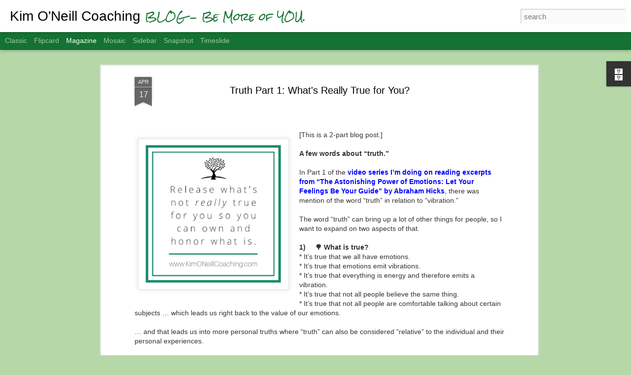

--- FILE ---
content_type: text/html; charset=UTF-8
request_url: https://blog.kimoneillcoaching.com/2022/04/truth-part-1-whats-really-true-for-you.html
body_size: 4987
content:
<!DOCTYPE html>
<html class='v2' dir='ltr' lang='en'>
<head>
<link href='https://www.blogger.com/static/v1/widgets/335934321-css_bundle_v2.css' rel='stylesheet' type='text/css'/>
<meta content='text/html; charset=UTF-8' http-equiv='Content-Type'/>
<meta content='blogger' name='generator'/>
<link href='https://blog.kimoneillcoaching.com/favicon.ico' rel='icon' type='image/x-icon'/>
<link href='https://blog.kimoneillcoaching.com/2022/04/truth-part-1-whats-really-true-for-you.html' rel='canonical'/>
<link rel="alternate" type="application/atom+xml" title="Kim O&#39;Neill Coaching - Atom" href="https://blog.kimoneillcoaching.com/feeds/posts/default" />
<link rel="alternate" type="application/rss+xml" title="Kim O&#39;Neill Coaching - RSS" href="https://blog.kimoneillcoaching.com/feeds/posts/default?alt=rss" />
<link rel="service.post" type="application/atom+xml" title="Kim O&#39;Neill Coaching - Atom" href="https://www.blogger.com/feeds/5170942337879516137/posts/default" />

<link rel="alternate" type="application/atom+xml" title="Kim O&#39;Neill Coaching - Atom" href="https://blog.kimoneillcoaching.com/feeds/1053546573752127185/comments/default" />
<!--Can't find substitution for tag [blog.ieCssRetrofitLinks]-->
<link href='https://blogger.googleusercontent.com/img/b/R29vZ2xl/AVvXsEhwTpHQnXIOpgD0K_l3St_ofCaSzI8SmWtGkgCwLS2FmPyxrnL4GotxNb3sz4IwYw9JxLQnps3TjMGMotlOETdWbtRCzVW5B8dQISdiRN_gmiyAApzJFYZCuivLRI9DpQAVnoBK5x5vkfBVX5aKUHptlIQqCRiQYGNt93jcM7reyvUqXG7Gh2sGiw/s320/Release%20what&#39;s%20not%20really%20true%20for%20you.png' rel='image_src'/>
<meta content='https://blog.kimoneillcoaching.com/2022/04/truth-part-1-whats-really-true-for-you.html' property='og:url'/>
<meta content='Truth Part 1: What&#39;s Really True for You?' property='og:title'/>
<meta content='Self-confidence for smart, spiritual women' property='og:description'/>
<meta content='https://blogger.googleusercontent.com/img/b/R29vZ2xl/AVvXsEhwTpHQnXIOpgD0K_l3St_ofCaSzI8SmWtGkgCwLS2FmPyxrnL4GotxNb3sz4IwYw9JxLQnps3TjMGMotlOETdWbtRCzVW5B8dQISdiRN_gmiyAApzJFYZCuivLRI9DpQAVnoBK5x5vkfBVX5aKUHptlIQqCRiQYGNt93jcM7reyvUqXG7Gh2sGiw/w1200-h630-p-k-no-nu/Release%20what&#39;s%20not%20really%20true%20for%20you.png' property='og:image'/>
<title>Kim O'Neill Coaching: Truth Part 1: What's Really True for You?</title>
<meta content='!' name='fragment'/>
<meta content='dynamic' name='blogger-template'/>
<meta content='IE=9,chrome=1' http-equiv='X-UA-Compatible'/>
<meta content='initial-scale=1.0, maximum-scale=1.0, user-scalable=no, width=device-width' name='viewport'/>
<style type='text/css'>@font-face{font-family:'Rock Salt';font-style:normal;font-weight:400;font-display:swap;src:url(//fonts.gstatic.com/s/rocksalt/v24/MwQ0bhv11fWD6QsAVOZrt0M6p7NGrQ.woff2)format('woff2');unicode-range:U+0000-00FF,U+0131,U+0152-0153,U+02BB-02BC,U+02C6,U+02DA,U+02DC,U+0304,U+0308,U+0329,U+2000-206F,U+20AC,U+2122,U+2191,U+2193,U+2212,U+2215,U+FEFF,U+FFFD;}</style>
<style id='page-skin-1' type='text/css'><!--
/*-----------------------------------------------
Blogger Template Style
Name: Dynamic Views
----------------------------------------------- */
/* Variable definitions
====================
<Variable name="keycolor" description="Main Color" type="color" default="#ffffff"
variants="#2b256f,#00b2b4,#4ba976,#696f00,#b38f00,#f07300,#d0422c,#f37a86,#7b5341"/>
<Group description="Page">
<Variable name="page.text.font" description="Font" type="font"
default="'Helvetica Neue Light', HelveticaNeue-Light, 'Helvetica Neue', Helvetica, Arial, sans-serif"/>
<Variable name="page.text.color" description="Text Color" type="color"
default="#333333" variants="#333333"/>
<Variable name="body.background.color" description="Background Color" type="color"
default="#EEEEEE"
variants="#dfdfea,#d9f4f4,#e4f2eb,#e9ead9,#f4eed9,#fdead9,#f8e3e0,#fdebed,#ebe5e3"/>
</Group>
<Variable name="body.background" description="Body Background" type="background"
color="#EEEEEE" default="$(color) none repeat scroll top left"/>
<Group description="Header">
<Variable name="header.background.color" description="Background Color" type="color"
default="#F3F3F3" variants="#F3F3F3"/>
</Group>
<Group description="Header Bar">
<Variable name="primary.color" description="Background Color" type="color"
default="#333333" variants="#2b256f,#00b2b4,#4ba976,#696f00,#b38f00,#f07300,#d0422c,#f37a86,#7b5341"/>
<Variable name="menu.font" description="Font" type="font"
default="'Helvetica Neue Light', HelveticaNeue-Light, 'Helvetica Neue', Helvetica, Arial, sans-serif"/>
<Variable name="menu.text.color" description="Text Color" type="color"
default="#FFFFFF" variants="#FFFFFF"/>
</Group>
<Group description="Links">
<Variable name="link.font" description="Link Text" type="font"
default="'Helvetica Neue Light', HelveticaNeue-Light, 'Helvetica Neue', Helvetica, Arial, sans-serif"/>
<Variable name="link.color" description="Link Color" type="color"
default="#009EB8"
variants="#2b256f,#00b2b4,#4ba976,#696f00,#b38f00,#f07300,#d0422c,#f37a86,#7b5341"/>
<Variable name="link.hover.color" description="Link Hover Color" type="color"
default="#009EB8"
variants="#2b256f,#00b2b4,#4ba976,#696f00,#b38f00,#f07300,#d0422c,#f37a86,#7b5341"/>
<Variable name="link.visited.color" description="Link Visited Color" type="color"
default="#009EB8"
variants="#2b256f,#00b2b4,#4ba976,#696f00,#b38f00,#f07300,#d0422c,#f37a86,#7b5341"/>
</Group>
<Group description="Blog Title">
<Variable name="blog.title.font" description="Font" type="font"
default="'Helvetica Neue Light', HelveticaNeue-Light, 'Helvetica Neue', Helvetica, Arial, sans-serif"/>
<Variable name="blog.title.color" description="Color" type="color"
default="#555555" variants="#555555"/>
</Group>
<Group description="Blog Description">
<Variable name="blog.description.font" description="Font" type="font"
default="'Helvetica Neue Light', HelveticaNeue-Light, 'Helvetica Neue', Helvetica, Arial, sans-serif"/>
<Variable name="blog.description.color" description="Color" type="color"
default="#555555" variants="#555555"/>
</Group>
<Group description="Post Title">
<Variable name="post.title.font" description="Font" type="font"
default="'Helvetica Neue Light', HelveticaNeue-Light, 'Helvetica Neue', Helvetica, Arial, sans-serif"/>
<Variable name="post.title.color" description="Color" type="color"
default="#333333" variants="#333333"/>
</Group>
<Group description="Date Ribbon">
<Variable name="ribbon.color" description="Color" type="color"
default="#666666" variants="#2b256f,#00b2b4,#4ba976,#696f00,#b38f00,#f07300,#d0422c,#f37a86,#7b5341"/>
<Variable name="ribbon.hover.color" description="Hover Color" type="color"
default="#AD3A2B" variants="#AD3A2B"/>
</Group>
<Variable name="blitzview" description="Initial view type" type="string" default="sidebar"/>
*/
/* BEGIN CUT */
{
"font:Text": "'Helvetica Neue Light', HelveticaNeue-Light, 'Helvetica Neue', Helvetica, Arial, sans-serif",
"color:Text": "#333333",
"image:Background": "#EEEEEE none repeat scroll top left",
"color:Background": "#b6d7a8",
"color:Header Background": "#ffffff",
"color:Primary": "#147232",
"color:Menu Text": "#FFFFFF",
"font:Menu": "'Helvetica Neue Light', HelveticaNeue-Light, 'Helvetica Neue', Helvetica, Arial, sans-serif",
"font:Link": "'Helvetica Neue Light', HelveticaNeue-Light, 'Helvetica Neue', Helvetica, Arial, sans-serif",
"color:Link": "#0000ff",
"color:Link Visited": "#c27ba0",
"color:Link Hover": "#009EB8",
"font:Blog Title": "normal normal 100% Arial, Tahoma, Helvetica, FreeSans, sans-serif",
"color:Blog Title": "#000000",
"font:Blog Description": "normal normal 100% Rock Salt",
"color:Blog Description": "#147232",
"font:Post Title": "normal bold 100% 'Helvetica Neue Light', HelveticaNeue-Light, 'Helvetica Neue', Helvetica, Arial, sans-serif",
"color:Post Title": "#000000",
"color:Ribbon": "#666666",
"color:Ribbon Hover": "#AD3A2B",
"view": "magazine"
}
/* END CUT */

--></style>
<style id='template-skin-1' type='text/css'><!--
body {
min-width: 960px;
}
.column-center-outer {
margin-top: 46px;
}
.content-outer, .content-fauxcolumn-outer, .region-inner {
min-width: 960px;
max-width: 960px;
_width: 960px;
}
.main-inner .columns {
padding-left: 0;
padding-right: 310px;
}
.main-inner .fauxcolumn-center-outer {
left: 0;
right: 310px;
/* IE6 does not respect left and right together */
_width: expression(this.parentNode.offsetWidth -
parseInt("0") -
parseInt("310px") + 'px');
}
.main-inner .fauxcolumn-left-outer {
width: 0;
}
.main-inner .fauxcolumn-right-outer {
width: 310px;
}
.main-inner .column-left-outer {
width: 0;
right: 100%;
margin-left: -0;
}
.main-inner .column-right-outer {
width: 310px;
margin-right: -310px;
}
#layout {
min-width: 0;
}
#layout .content-outer {
min-width: 0;
width: 800px;
}
#layout .region-inner {
min-width: 0;
width: auto;
}
--></style>
<script src='//www.blogblog.com/dynamicviews/2dfa401275732ff9/js/common.js' type='text/javascript'></script>
<script src='//www.blogblog.com/dynamicviews/2dfa401275732ff9/js/magazine.js' type='text/javascript'></script>
<script src='//www.blogblog.com/dynamicviews/4224c15c4e7c9321/js/comments.js'></script>
<script type='text/javascript'>
        (function(i,s,o,g,r,a,m){i['GoogleAnalyticsObject']=r;i[r]=i[r]||function(){
        (i[r].q=i[r].q||[]).push(arguments)},i[r].l=1*new Date();a=s.createElement(o),
        m=s.getElementsByTagName(o)[0];a.async=1;a.src=g;m.parentNode.insertBefore(a,m)
        })(window,document,'script','https://www.google-analytics.com/analytics.js','ga');
        ga('create', 'UA-103672339-1', 'auto', 'blogger');
        ga('blogger.send', 'pageview');
      </script>
<link href='https://www.blogger.com/dyn-css/authorization.css?targetBlogID=5170942337879516137&amp;zx=35aa866c-fa5b-466d-aa77-4759e833d77b' media='none' onload='if(media!=&#39;all&#39;)media=&#39;all&#39;' rel='stylesheet'/><noscript><link href='https://www.blogger.com/dyn-css/authorization.css?targetBlogID=5170942337879516137&amp;zx=35aa866c-fa5b-466d-aa77-4759e833d77b' rel='stylesheet'/></noscript>
<meta name='google-adsense-platform-account' content='ca-host-pub-1556223355139109'/>
<meta name='google-adsense-platform-domain' content='blogspot.com'/>

</head>
<body class='variant-magazine'>
<div class='content'>
<div class='content-outer'>
<div class='fauxborder-left content-fauxborder-left'>
<div class='content-inner'>
<div class='main-outer'>
<div class='fauxborder-left main-fauxborder-left'>
<div class='region-inner main-inner'>
<div class='columns fauxcolumns'>
<div class='column-center-outer'>
<div class='column-center-inner'>
<div class='main section' id='main'>
</div>
</div>
</div>
<div class='column-right-outer'>
<div class='column-right-inner'>
<aside>
<div class='sidebar section' id='sidebar-right-1'>
</div>
</aside>
</div>
</div>
<div style='clear: both'></div>
</div>
</div>
</div>
</div>
</div>
</div>
</div>
</div>
<script language='javascript' type='text/javascript'>
        window.onload = function() {
          blogger.ui().configure().view();
        };
      </script>

<script type="text/javascript" src="https://www.blogger.com/static/v1/widgets/3845888474-widgets.js"></script>
<script type='text/javascript'>
window['__wavt'] = 'AOuZoY62A2HE8uaQOxC_zylym6sK-q3VkA:1768739528469';_WidgetManager._Init('//www.blogger.com/rearrange?blogID\x3d5170942337879516137','//blog.kimoneillcoaching.com/2022/04/truth-part-1-whats-really-true-for-you.html','5170942337879516137');
_WidgetManager._SetDataContext([{'name': 'blog', 'data': {'blogId': '5170942337879516137', 'title': 'Kim O\x27Neill Coaching', 'url': 'https://blog.kimoneillcoaching.com/2022/04/truth-part-1-whats-really-true-for-you.html', 'canonicalUrl': 'https://blog.kimoneillcoaching.com/2022/04/truth-part-1-whats-really-true-for-you.html', 'homepageUrl': 'https://blog.kimoneillcoaching.com/', 'searchUrl': 'https://blog.kimoneillcoaching.com/search', 'canonicalHomepageUrl': 'https://blog.kimoneillcoaching.com/', 'blogspotFaviconUrl': 'https://blog.kimoneillcoaching.com/favicon.ico', 'bloggerUrl': 'https://www.blogger.com', 'hasCustomDomain': true, 'httpsEnabled': true, 'enabledCommentProfileImages': true, 'gPlusViewType': 'FILTERED_POSTMOD', 'adultContent': false, 'analyticsAccountNumber': 'UA-103672339-1', 'encoding': 'UTF-8', 'locale': 'en', 'localeUnderscoreDelimited': 'en', 'languageDirection': 'ltr', 'isPrivate': false, 'isMobile': false, 'isMobileRequest': false, 'mobileClass': '', 'isPrivateBlog': false, 'isDynamicViewsAvailable': true, 'feedLinks': '\x3clink rel\x3d\x22alternate\x22 type\x3d\x22application/atom+xml\x22 title\x3d\x22Kim O\x26#39;Neill Coaching - Atom\x22 href\x3d\x22https://blog.kimoneillcoaching.com/feeds/posts/default\x22 /\x3e\n\x3clink rel\x3d\x22alternate\x22 type\x3d\x22application/rss+xml\x22 title\x3d\x22Kim O\x26#39;Neill Coaching - RSS\x22 href\x3d\x22https://blog.kimoneillcoaching.com/feeds/posts/default?alt\x3drss\x22 /\x3e\n\x3clink rel\x3d\x22service.post\x22 type\x3d\x22application/atom+xml\x22 title\x3d\x22Kim O\x26#39;Neill Coaching - Atom\x22 href\x3d\x22https://www.blogger.com/feeds/5170942337879516137/posts/default\x22 /\x3e\n\n\x3clink rel\x3d\x22alternate\x22 type\x3d\x22application/atom+xml\x22 title\x3d\x22Kim O\x26#39;Neill Coaching - Atom\x22 href\x3d\x22https://blog.kimoneillcoaching.com/feeds/1053546573752127185/comments/default\x22 /\x3e\n', 'meTag': '', 'adsenseHostId': 'ca-host-pub-1556223355139109', 'adsenseHasAds': false, 'adsenseAutoAds': false, 'boqCommentIframeForm': true, 'loginRedirectParam': '', 'view': '', 'dynamicViewsCommentsSrc': '//www.blogblog.com/dynamicviews/4224c15c4e7c9321/js/comments.js', 'dynamicViewsScriptSrc': '//www.blogblog.com/dynamicviews/2dfa401275732ff9', 'plusOneApiSrc': 'https://apis.google.com/js/platform.js', 'disableGComments': true, 'interstitialAccepted': false, 'sharing': {'platforms': [{'name': 'Get link', 'key': 'link', 'shareMessage': 'Get link', 'target': ''}, {'name': 'Facebook', 'key': 'facebook', 'shareMessage': 'Share to Facebook', 'target': 'facebook'}, {'name': 'BlogThis!', 'key': 'blogThis', 'shareMessage': 'BlogThis!', 'target': 'blog'}, {'name': 'X', 'key': 'twitter', 'shareMessage': 'Share to X', 'target': 'twitter'}, {'name': 'Pinterest', 'key': 'pinterest', 'shareMessage': 'Share to Pinterest', 'target': 'pinterest'}, {'name': 'Email', 'key': 'email', 'shareMessage': 'Email', 'target': 'email'}], 'disableGooglePlus': true, 'googlePlusShareButtonWidth': 0, 'googlePlusBootstrap': '\x3cscript type\x3d\x22text/javascript\x22\x3ewindow.___gcfg \x3d {\x27lang\x27: \x27en\x27};\x3c/script\x3e'}, 'hasCustomJumpLinkMessage': false, 'jumpLinkMessage': 'Read more', 'pageType': 'item', 'postId': '1053546573752127185', 'postImageThumbnailUrl': 'https://blogger.googleusercontent.com/img/b/R29vZ2xl/AVvXsEhwTpHQnXIOpgD0K_l3St_ofCaSzI8SmWtGkgCwLS2FmPyxrnL4GotxNb3sz4IwYw9JxLQnps3TjMGMotlOETdWbtRCzVW5B8dQISdiRN_gmiyAApzJFYZCuivLRI9DpQAVnoBK5x5vkfBVX5aKUHptlIQqCRiQYGNt93jcM7reyvUqXG7Gh2sGiw/s72-c/Release%20what\x27s%20not%20really%20true%20for%20you.png', 'postImageUrl': 'https://blogger.googleusercontent.com/img/b/R29vZ2xl/AVvXsEhwTpHQnXIOpgD0K_l3St_ofCaSzI8SmWtGkgCwLS2FmPyxrnL4GotxNb3sz4IwYw9JxLQnps3TjMGMotlOETdWbtRCzVW5B8dQISdiRN_gmiyAApzJFYZCuivLRI9DpQAVnoBK5x5vkfBVX5aKUHptlIQqCRiQYGNt93jcM7reyvUqXG7Gh2sGiw/s320/Release%20what\x27s%20not%20really%20true%20for%20you.png', 'pageName': 'Truth Part 1: What\x27s Really True for You?', 'pageTitle': 'Kim O\x27Neill Coaching: Truth Part 1: What\x27s Really True for You?', 'metaDescription': ''}}, {'name': 'features', 'data': {}}, {'name': 'messages', 'data': {'edit': 'Edit', 'linkCopiedToClipboard': 'Link copied to clipboard!', 'ok': 'Ok', 'postLink': 'Post Link'}}, {'name': 'skin', 'data': {'vars': {'link_color': '#0000ff', 'post_title_color': '#000000', 'blog_description_font': 'normal normal 100% Rock Salt', 'body_background_color': '#b6d7a8', 'ribbon_color': '#666666', 'body_background': '#EEEEEE none repeat scroll top left', 'blitzview': 'magazine', 'link_visited_color': '#c27ba0', 'link_hover_color': '#009EB8', 'header_background_color': '#ffffff', 'keycolor': '#ffffff', 'page_text_font': '\x27Helvetica Neue Light\x27, HelveticaNeue-Light, \x27Helvetica Neue\x27, Helvetica, Arial, sans-serif', 'blog_title_color': '#000000', 'ribbon_hover_color': '#AD3A2B', 'blog_title_font': 'normal normal 100% Arial, Tahoma, Helvetica, FreeSans, sans-serif', 'link_font': '\x27Helvetica Neue Light\x27, HelveticaNeue-Light, \x27Helvetica Neue\x27, Helvetica, Arial, sans-serif', 'menu_font': '\x27Helvetica Neue Light\x27, HelveticaNeue-Light, \x27Helvetica Neue\x27, Helvetica, Arial, sans-serif', 'primary_color': '#147232', 'page_text_color': '#333333', 'post_title_font': 'normal bold 100% \x27Helvetica Neue Light\x27, HelveticaNeue-Light, \x27Helvetica Neue\x27, Helvetica, Arial, sans-serif', 'blog_description_color': '#147232', 'menu_text_color': '#FFFFFF'}, 'override': '', 'url': 'blitz.css'}}, {'name': 'template', 'data': {'name': 'Dynamic Views', 'localizedName': 'Dynamic Views', 'isResponsive': false, 'isAlternateRendering': false, 'isCustom': false, 'variant': 'magazine', 'variantId': 'magazine'}}, {'name': 'view', 'data': {'classic': {'name': 'classic', 'url': '?view\x3dclassic'}, 'flipcard': {'name': 'flipcard', 'url': '?view\x3dflipcard'}, 'magazine': {'name': 'magazine', 'url': '?view\x3dmagazine'}, 'mosaic': {'name': 'mosaic', 'url': '?view\x3dmosaic'}, 'sidebar': {'name': 'sidebar', 'url': '?view\x3dsidebar'}, 'snapshot': {'name': 'snapshot', 'url': '?view\x3dsnapshot'}, 'timeslide': {'name': 'timeslide', 'url': '?view\x3dtimeslide'}, 'isMobile': false, 'title': 'Truth Part 1: What\x27s Really True for You?', 'description': 'Self-confidence for smart, spiritual women', 'featuredImage': 'https://blogger.googleusercontent.com/img/b/R29vZ2xl/AVvXsEhwTpHQnXIOpgD0K_l3St_ofCaSzI8SmWtGkgCwLS2FmPyxrnL4GotxNb3sz4IwYw9JxLQnps3TjMGMotlOETdWbtRCzVW5B8dQISdiRN_gmiyAApzJFYZCuivLRI9DpQAVnoBK5x5vkfBVX5aKUHptlIQqCRiQYGNt93jcM7reyvUqXG7Gh2sGiw/s320/Release%20what\x27s%20not%20really%20true%20for%20you.png', 'url': 'https://blog.kimoneillcoaching.com/2022/04/truth-part-1-whats-really-true-for-you.html', 'type': 'item', 'isSingleItem': true, 'isMultipleItems': false, 'isError': false, 'isPage': false, 'isPost': true, 'isHomepage': false, 'isArchive': false, 'isLabelSearch': false, 'postId': 1053546573752127185}}]);
_WidgetManager._RegisterWidget('_HeaderView', new _WidgetInfo('Header1', 'main', document.getElementById('Header1'), {}, 'displayModeFull'));
_WidgetManager._RegisterWidget('_FeedView', new _WidgetInfo('Feed1', 'main', document.getElementById('Feed1'), {'title': 'Kim O\x27Neill Coaching', 'showItemDate': true, 'showItemAuthor': false, 'feedUrl': 'https://blog.kimoneillcoaching.com/feeds/posts/default', 'numItemsShow': 5, 'loadingMsg': 'Loading...', 'openLinksInNewWindow': true, 'useFeedWidgetServ': 'true'}, 'displayModeFull'));
_WidgetManager._RegisterWidget('_BlogView', new _WidgetInfo('Blog1', 'main', document.getElementById('Blog1'), {'cmtInteractionsEnabled': false, 'lightboxEnabled': true, 'lightboxModuleUrl': 'https://www.blogger.com/static/v1/jsbin/4049919853-lbx.js', 'lightboxCssUrl': 'https://www.blogger.com/static/v1/v-css/828616780-lightbox_bundle.css'}, 'displayModeFull'));
_WidgetManager._RegisterWidget('_BlogArchiveView', new _WidgetInfo('BlogArchive1', 'sidebar-right-1', document.getElementById('BlogArchive1'), {'languageDirection': 'ltr', 'loadingMessage': 'Loading\x26hellip;'}, 'displayModeFull'));
_WidgetManager._RegisterWidget('_AttributionView', new _WidgetInfo('Attribution1', 'sidebar-right-1', document.getElementById('Attribution1'), {}, 'displayModeFull'));
_WidgetManager._RegisterWidget('_NavbarView', new _WidgetInfo('Navbar1', 'sidebar-right-1', document.getElementById('Navbar1'), {}, 'displayModeFull'));
</script>
</body>
</html>

--- FILE ---
content_type: text/javascript; charset=UTF-8
request_url: https://blog.kimoneillcoaching.com/?v=0&action=initial&widgetId=BlogArchive1&responseType=js&xssi_token=AOuZoY62A2HE8uaQOxC_zylym6sK-q3VkA%3A1768739528469
body_size: 1141
content:
try {
_WidgetManager._HandleControllerResult('BlogArchive1', 'initial',{'url': 'https://blog.kimoneillcoaching.com/search?updated-min\x3d1969-12-31T16:00:00-08:00\x26updated-max\x3d292278994-08-17T07:12:55Z\x26max-results\x3d50', 'name': 'All Posts', 'expclass': 'expanded', 'toggleId': 'ALL-0', 'post-count': 127, 'data': [{'url': 'https://blog.kimoneillcoaching.com/2023/', 'name': '2023', 'expclass': 'expanded', 'toggleId': 'YEARLY-1672560000000', 'post-count': 30, 'data': [{'url': 'https://blog.kimoneillcoaching.com/2023/12/', 'name': 'December', 'expclass': 'expanded', 'toggleId': 'MONTHLY-1701417600000', 'post-count': 3, 'posts': [{'title': 'Who Are You? - The Full Circle Self-Acceptance Jou...', 'url': 'https://blog.kimoneillcoaching.com/2023/12/who-are-you-full-circle-self-acceptance.html'}, {'title': 'Listen to Your Heart', 'url': 'https://blog.kimoneillcoaching.com/2023/12/listen-to-your-heart.html'}, {'title': 'Shoot for the Moon!', 'url': 'https://blog.kimoneillcoaching.com/2023/12/shoot-for-moon.html'}]}, {'url': 'https://blog.kimoneillcoaching.com/2023/11/', 'name': 'November', 'expclass': 'collapsed', 'toggleId': 'MONTHLY-1698822000000', 'post-count': 4}, {'url': 'https://blog.kimoneillcoaching.com/2023/10/', 'name': 'October', 'expclass': 'collapsed', 'toggleId': 'MONTHLY-1696143600000', 'post-count': 5}, {'url': 'https://blog.kimoneillcoaching.com/2023/09/', 'name': 'September', 'expclass': 'collapsed', 'toggleId': 'MONTHLY-1693551600000', 'post-count': 4}, {'url': 'https://blog.kimoneillcoaching.com/2023/08/', 'name': 'August', 'expclass': 'collapsed', 'toggleId': 'MONTHLY-1690873200000', 'post-count': 6}, {'url': 'https://blog.kimoneillcoaching.com/2023/07/', 'name': 'July', 'expclass': 'collapsed', 'toggleId': 'MONTHLY-1688194800000', 'post-count': 2}, {'url': 'https://blog.kimoneillcoaching.com/2023/02/', 'name': 'February', 'expclass': 'collapsed', 'toggleId': 'MONTHLY-1675238400000', 'post-count': 2}, {'url': 'https://blog.kimoneillcoaching.com/2023/01/', 'name': 'January', 'expclass': 'collapsed', 'toggleId': 'MONTHLY-1672560000000', 'post-count': 4}]}, {'url': 'https://blog.kimoneillcoaching.com/2022/', 'name': '2022', 'expclass': 'collapsed', 'toggleId': 'YEARLY-1641024000000', 'post-count': 8, 'data': [{'url': 'https://blog.kimoneillcoaching.com/2022/12/', 'name': 'December', 'expclass': 'collapsed', 'toggleId': 'MONTHLY-1669881600000', 'post-count': 2}, {'url': 'https://blog.kimoneillcoaching.com/2022/06/', 'name': 'June', 'expclass': 'collapsed', 'toggleId': 'MONTHLY-1654066800000', 'post-count': 1}, {'url': 'https://blog.kimoneillcoaching.com/2022/05/', 'name': 'May', 'expclass': 'collapsed', 'toggleId': 'MONTHLY-1651388400000', 'post-count': 1}, {'url': 'https://blog.kimoneillcoaching.com/2022/04/', 'name': 'April', 'expclass': 'collapsed', 'toggleId': 'MONTHLY-1648796400000', 'post-count': 4}]}, {'url': 'https://blog.kimoneillcoaching.com/2021/', 'name': '2021', 'expclass': 'collapsed', 'toggleId': 'YEARLY-1609488000000', 'post-count': 10, 'data': [{'url': 'https://blog.kimoneillcoaching.com/2021/10/', 'name': 'October', 'expclass': 'collapsed', 'toggleId': 'MONTHLY-1633071600000', 'post-count': 1}, {'url': 'https://blog.kimoneillcoaching.com/2021/09/', 'name': 'September', 'expclass': 'collapsed', 'toggleId': 'MONTHLY-1630479600000', 'post-count': 3}, {'url': 'https://blog.kimoneillcoaching.com/2021/08/', 'name': 'August', 'expclass': 'collapsed', 'toggleId': 'MONTHLY-1627801200000', 'post-count': 1}, {'url': 'https://blog.kimoneillcoaching.com/2021/05/', 'name': 'May', 'expclass': 'collapsed', 'toggleId': 'MONTHLY-1619852400000', 'post-count': 1}, {'url': 'https://blog.kimoneillcoaching.com/2021/03/', 'name': 'March', 'expclass': 'collapsed', 'toggleId': 'MONTHLY-1614585600000', 'post-count': 1}, {'url': 'https://blog.kimoneillcoaching.com/2021/02/', 'name': 'February', 'expclass': 'collapsed', 'toggleId': 'MONTHLY-1612166400000', 'post-count': 2}, {'url': 'https://blog.kimoneillcoaching.com/2021/01/', 'name': 'January', 'expclass': 'collapsed', 'toggleId': 'MONTHLY-1609488000000', 'post-count': 1}]}, {'url': 'https://blog.kimoneillcoaching.com/2020/', 'name': '2020', 'expclass': 'collapsed', 'toggleId': 'YEARLY-1577865600000', 'post-count': 23, 'data': [{'url': 'https://blog.kimoneillcoaching.com/2020/12/', 'name': 'December', 'expclass': 'collapsed', 'toggleId': 'MONTHLY-1606809600000', 'post-count': 2}, {'url': 'https://blog.kimoneillcoaching.com/2020/11/', 'name': 'November', 'expclass': 'collapsed', 'toggleId': 'MONTHLY-1604214000000', 'post-count': 2}, {'url': 'https://blog.kimoneillcoaching.com/2020/09/', 'name': 'September', 'expclass': 'collapsed', 'toggleId': 'MONTHLY-1598943600000', 'post-count': 2}, {'url': 'https://blog.kimoneillcoaching.com/2020/08/', 'name': 'August', 'expclass': 'collapsed', 'toggleId': 'MONTHLY-1596265200000', 'post-count': 1}, {'url': 'https://blog.kimoneillcoaching.com/2020/07/', 'name': 'July', 'expclass': 'collapsed', 'toggleId': 'MONTHLY-1593586800000', 'post-count': 1}, {'url': 'https://blog.kimoneillcoaching.com/2020/06/', 'name': 'June', 'expclass': 'collapsed', 'toggleId': 'MONTHLY-1590994800000', 'post-count': 2}, {'url': 'https://blog.kimoneillcoaching.com/2020/05/', 'name': 'May', 'expclass': 'collapsed', 'toggleId': 'MONTHLY-1588316400000', 'post-count': 2}, {'url': 'https://blog.kimoneillcoaching.com/2020/04/', 'name': 'April', 'expclass': 'collapsed', 'toggleId': 'MONTHLY-1585724400000', 'post-count': 2}, {'url': 'https://blog.kimoneillcoaching.com/2020/03/', 'name': 'March', 'expclass': 'collapsed', 'toggleId': 'MONTHLY-1583049600000', 'post-count': 4}, {'url': 'https://blog.kimoneillcoaching.com/2020/02/', 'name': 'February', 'expclass': 'collapsed', 'toggleId': 'MONTHLY-1580544000000', 'post-count': 2}, {'url': 'https://blog.kimoneillcoaching.com/2020/01/', 'name': 'January', 'expclass': 'collapsed', 'toggleId': 'MONTHLY-1577865600000', 'post-count': 3}]}, {'url': 'https://blog.kimoneillcoaching.com/2019/', 'name': '2019', 'expclass': 'collapsed', 'toggleId': 'YEARLY-1546329600000', 'post-count': 16, 'data': [{'url': 'https://blog.kimoneillcoaching.com/2019/11/', 'name': 'November', 'expclass': 'collapsed', 'toggleId': 'MONTHLY-1572591600000', 'post-count': 3}, {'url': 'https://blog.kimoneillcoaching.com/2019/10/', 'name': 'October', 'expclass': 'collapsed', 'toggleId': 'MONTHLY-1569913200000', 'post-count': 4}, {'url': 'https://blog.kimoneillcoaching.com/2019/09/', 'name': 'September', 'expclass': 'collapsed', 'toggleId': 'MONTHLY-1567321200000', 'post-count': 5}, {'url': 'https://blog.kimoneillcoaching.com/2019/08/', 'name': 'August', 'expclass': 'collapsed', 'toggleId': 'MONTHLY-1564642800000', 'post-count': 1}, {'url': 'https://blog.kimoneillcoaching.com/2019/02/', 'name': 'February', 'expclass': 'collapsed', 'toggleId': 'MONTHLY-1549008000000', 'post-count': 3}]}, {'url': 'https://blog.kimoneillcoaching.com/2018/', 'name': '2018', 'expclass': 'collapsed', 'toggleId': 'YEARLY-1514793600000', 'post-count': 5, 'data': [{'url': 'https://blog.kimoneillcoaching.com/2018/12/', 'name': 'December', 'expclass': 'collapsed', 'toggleId': 'MONTHLY-1543651200000', 'post-count': 1}, {'url': 'https://blog.kimoneillcoaching.com/2018/11/', 'name': 'November', 'expclass': 'collapsed', 'toggleId': 'MONTHLY-1541055600000', 'post-count': 2}, {'url': 'https://blog.kimoneillcoaching.com/2018/06/', 'name': 'June', 'expclass': 'collapsed', 'toggleId': 'MONTHLY-1527836400000', 'post-count': 1}, {'url': 'https://blog.kimoneillcoaching.com/2018/04/', 'name': 'April', 'expclass': 'collapsed', 'toggleId': 'MONTHLY-1522566000000', 'post-count': 1}]}, {'url': 'https://blog.kimoneillcoaching.com/2017/', 'name': '2017', 'expclass': 'collapsed', 'toggleId': 'YEARLY-1483257600000', 'post-count': 7, 'data': [{'url': 'https://blog.kimoneillcoaching.com/2017/11/', 'name': 'November', 'expclass': 'collapsed', 'toggleId': 'MONTHLY-1509519600000', 'post-count': 1}, {'url': 'https://blog.kimoneillcoaching.com/2017/08/', 'name': 'August', 'expclass': 'collapsed', 'toggleId': 'MONTHLY-1501570800000', 'post-count': 1}, {'url': 'https://blog.kimoneillcoaching.com/2017/07/', 'name': 'July', 'expclass': 'collapsed', 'toggleId': 'MONTHLY-1498892400000', 'post-count': 1}, {'url': 'https://blog.kimoneillcoaching.com/2017/05/', 'name': 'May', 'expclass': 'collapsed', 'toggleId': 'MONTHLY-1493622000000', 'post-count': 2}, {'url': 'https://blog.kimoneillcoaching.com/2017/02/', 'name': 'February', 'expclass': 'collapsed', 'toggleId': 'MONTHLY-1485936000000', 'post-count': 1}, {'url': 'https://blog.kimoneillcoaching.com/2017/01/', 'name': 'January', 'expclass': 'collapsed', 'toggleId': 'MONTHLY-1483257600000', 'post-count': 1}]}, {'url': 'https://blog.kimoneillcoaching.com/2016/', 'name': '2016', 'expclass': 'collapsed', 'toggleId': 'YEARLY-1451635200000', 'post-count': 7, 'data': [{'url': 'https://blog.kimoneillcoaching.com/2016/11/', 'name': 'November', 'expclass': 'collapsed', 'toggleId': 'MONTHLY-1477983600000', 'post-count': 1}, {'url': 'https://blog.kimoneillcoaching.com/2016/09/', 'name': 'September', 'expclass': 'collapsed', 'toggleId': 'MONTHLY-1472713200000', 'post-count': 1}, {'url': 'https://blog.kimoneillcoaching.com/2016/08/', 'name': 'August', 'expclass': 'collapsed', 'toggleId': 'MONTHLY-1470034800000', 'post-count': 1}, {'url': 'https://blog.kimoneillcoaching.com/2016/07/', 'name': 'July', 'expclass': 'collapsed', 'toggleId': 'MONTHLY-1467356400000', 'post-count': 1}, {'url': 'https://blog.kimoneillcoaching.com/2016/06/', 'name': 'June', 'expclass': 'collapsed', 'toggleId': 'MONTHLY-1464764400000', 'post-count': 1}, {'url': 'https://blog.kimoneillcoaching.com/2016/04/', 'name': 'April', 'expclass': 'collapsed', 'toggleId': 'MONTHLY-1459494000000', 'post-count': 1}, {'url': 'https://blog.kimoneillcoaching.com/2016/03/', 'name': 'March', 'expclass': 'collapsed', 'toggleId': 'MONTHLY-1456819200000', 'post-count': 1}]}, {'url': 'https://blog.kimoneillcoaching.com/2015/', 'name': '2015', 'expclass': 'collapsed', 'toggleId': 'YEARLY-1420099200000', 'post-count': 11, 'data': [{'url': 'https://blog.kimoneillcoaching.com/2015/11/', 'name': 'November', 'expclass': 'collapsed', 'toggleId': 'MONTHLY-1446361200000', 'post-count': 3}, {'url': 'https://blog.kimoneillcoaching.com/2015/07/', 'name': 'July', 'expclass': 'collapsed', 'toggleId': 'MONTHLY-1435734000000', 'post-count': 1}, {'url': 'https://blog.kimoneillcoaching.com/2015/06/', 'name': 'June', 'expclass': 'collapsed', 'toggleId': 'MONTHLY-1433142000000', 'post-count': 1}, {'url': 'https://blog.kimoneillcoaching.com/2015/05/', 'name': 'May', 'expclass': 'collapsed', 'toggleId': 'MONTHLY-1430463600000', 'post-count': 2}, {'url': 'https://blog.kimoneillcoaching.com/2015/04/', 'name': 'April', 'expclass': 'collapsed', 'toggleId': 'MONTHLY-1427871600000', 'post-count': 1}, {'url': 'https://blog.kimoneillcoaching.com/2015/03/', 'name': 'March', 'expclass': 'collapsed', 'toggleId': 'MONTHLY-1425196800000', 'post-count': 2}, {'url': 'https://blog.kimoneillcoaching.com/2015/01/', 'name': 'January', 'expclass': 'collapsed', 'toggleId': 'MONTHLY-1420099200000', 'post-count': 1}]}, {'url': 'https://blog.kimoneillcoaching.com/2014/', 'name': '2014', 'expclass': 'collapsed', 'toggleId': 'YEARLY-1388563200000', 'post-count': 10, 'data': [{'url': 'https://blog.kimoneillcoaching.com/2014/12/', 'name': 'December', 'expclass': 'collapsed', 'toggleId': 'MONTHLY-1417420800000', 'post-count': 4}, {'url': 'https://blog.kimoneillcoaching.com/2014/08/', 'name': 'August', 'expclass': 'collapsed', 'toggleId': 'MONTHLY-1406876400000', 'post-count': 2}, {'url': 'https://blog.kimoneillcoaching.com/2014/05/', 'name': 'May', 'expclass': 'collapsed', 'toggleId': 'MONTHLY-1398927600000', 'post-count': 1}, {'url': 'https://blog.kimoneillcoaching.com/2014/03/', 'name': 'March', 'expclass': 'collapsed', 'toggleId': 'MONTHLY-1393660800000', 'post-count': 2}, {'url': 'https://blog.kimoneillcoaching.com/2014/02/', 'name': 'February', 'expclass': 'collapsed', 'toggleId': 'MONTHLY-1391241600000', 'post-count': 1}]}], 'toggleopen': 'MONTHLY-1701417600000', 'style': 'HIERARCHY', 'title': 'Blog Archive'});
} catch (e) {
  if (typeof log != 'undefined') {
    log('HandleControllerResult failed: ' + e);
  }
}


--- FILE ---
content_type: text/plain
request_url: https://www.google-analytics.com/j/collect?v=1&_v=j102&a=1883181193&t=pageview&_s=1&dl=https%3A%2F%2Fblog.kimoneillcoaching.com%2F2022%2F04%2Ftruth-part-1-whats-really-true-for-you.html&ul=en-us%40posix&dt=Kim%20O%27Neill%20Coaching%3A%20Truth%20Part%201%3A%20What%27s%20Really%20True%20for%20You%3F&sr=1280x720&vp=1280x720&_u=IEBAAEABAAAAACAAI~&jid=1876871200&gjid=1655397370&cid=862616185.1768739529&tid=UA-103672339-1&_gid=128794156.1768739529&_r=1&_slc=1&z=489866126
body_size: -454
content:
2,cG-1YCF6J7G5S